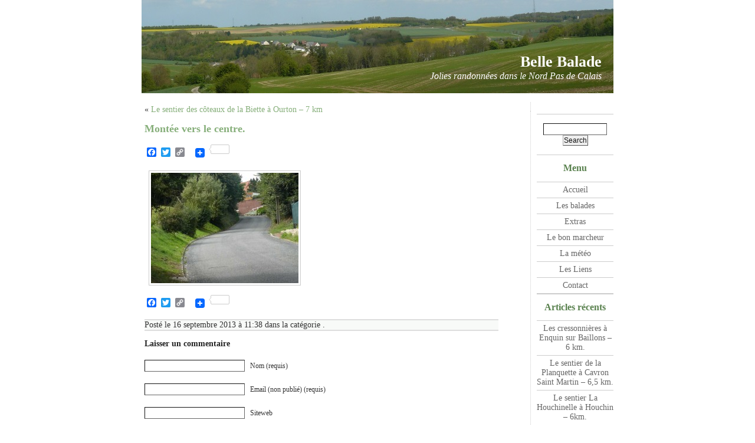

--- FILE ---
content_type: text/html; charset=UTF-8
request_url: https://www.bellebalade.com/campagne/le-sentier-des-coteaux-de-la-biette-7-km.html/attachment/p1110165
body_size: 7874
content:
<div id="container">
<!DOCTYPE html PUBLIC "-//W3C//DTD XHTML 1.0 Transitional//EN" "http://www.w3.org/TR/xhtml1/DTD/xhtml1-transitional.dtd">
<html xmlns="http://www.w3.org/1999/xhtml">

<head profile="http://gmpg.org/xfn/11">
<meta http-equiv="Content-Type" content="text/html; charset=UTF-8" />



<meta http-equiv="Content-Type" content="text/html; charset=UTF-8" />
<meta name="generator" content="WordPress 6.5.7" /> <!-- leave this for stats please -->
<meta name="author" content="Lovedeep Wadhwa" />

	<link rel="alternate" type="application/rss+xml" title="RSS 2.0" href="https://www.bellebalade.com/feed" />
	<link rel="alternate" type="text/xml" title="RSS .92" href="https://www.bellebalade.com/feed/rss" />
	<link rel="alternate" type="application/atom+xml" title="Atom 0.3" href="https://www.bellebalade.com/feed/atom" />
	<link rel="pingback" href="https://www.bellebalade.com/xmlrpc.php" />
	
	<link rel="stylesheet" href="https://www.bellebalade.com/wp-content/themes/punjab-10/style.css" type="text/css" media="screen" />


		<!-- All in One SEO 4.2.3.1 -->
		<title>Montée vers le centre. | Belle Balade</title>
		<meta name="robots" content="max-image-preview:large" />
		<link rel="canonical" href="https://www.bellebalade.com/campagne/le-sentier-des-coteaux-de-la-biette-7-km.html/attachment/p1110165" />
		<meta name="generator" content="All in One SEO (AIOSEO) 4.2.3.1 " />
		<meta property="og:locale" content="fr_FR" />
		<meta property="og:site_name" content="Belle Balade | Jolies randonnées dans le Nord Pas de Calais" />
		<meta property="og:type" content="article" />
		<meta property="og:title" content="Montée vers le centre. | Belle Balade" />
		<meta property="og:url" content="https://www.bellebalade.com/campagne/le-sentier-des-coteaux-de-la-biette-7-km.html/attachment/p1110165" />
		<meta property="article:published_time" content="2013-09-16T09:38:40+00:00" />
		<meta property="article:modified_time" content="2013-09-16T09:38:40+00:00" />
		<meta name="twitter:card" content="summary" />
		<meta name="twitter:title" content="Montée vers le centre. | Belle Balade" />
		<script type="application/ld+json" class="aioseo-schema">
			{"@context":"https:\/\/schema.org","@graph":[{"@type":"WebSite","@id":"https:\/\/www.bellebalade.com\/#website","url":"https:\/\/www.bellebalade.com\/","name":"Belle Balade","description":"Jolies randonn\u00e9es dans le Nord Pas de Calais","inLanguage":"fr-FR","publisher":{"@id":"https:\/\/www.bellebalade.com\/#organization"}},{"@type":"Organization","@id":"https:\/\/www.bellebalade.com\/#organization","name":"Belle Balade","url":"https:\/\/www.bellebalade.com\/"},{"@type":"BreadcrumbList","@id":"https:\/\/www.bellebalade.com\/campagne\/le-sentier-des-coteaux-de-la-biette-7-km.html\/attachment\/p1110165#breadcrumblist","itemListElement":[{"@type":"ListItem","@id":"https:\/\/www.bellebalade.com\/#listItem","position":1,"item":{"@type":"WebPage","@id":"https:\/\/www.bellebalade.com\/","name":"Accueil","description":"Belle balade vous propose de d\u00e9couvrir des promenades et des randonn\u00e9es principalement dans la r\u00e9gion du Nord - Pas de Calais.","url":"https:\/\/www.bellebalade.com\/"},"nextItem":"https:\/\/www.bellebalade.com\/campagne\/le-sentier-des-coteaux-de-la-biette-7-km.html\/attachment\/p1110165#listItem"},{"@type":"ListItem","@id":"https:\/\/www.bellebalade.com\/campagne\/le-sentier-des-coteaux-de-la-biette-7-km.html\/attachment\/p1110165#listItem","position":2,"item":{"@type":"WebPage","@id":"https:\/\/www.bellebalade.com\/campagne\/le-sentier-des-coteaux-de-la-biette-7-km.html\/attachment\/p1110165","name":"Mont\u00e9e vers le centre.","url":"https:\/\/www.bellebalade.com\/campagne\/le-sentier-des-coteaux-de-la-biette-7-km.html\/attachment\/p1110165"},"previousItem":"https:\/\/www.bellebalade.com\/#listItem"}]},{"@type":"Person","@id":"https:\/\/www.bellebalade.com\/author\/jemale#author","url":"https:\/\/www.bellebalade.com\/author\/jemale","name":"Jemale","image":{"@type":"ImageObject","@id":"https:\/\/www.bellebalade.com\/campagne\/le-sentier-des-coteaux-de-la-biette-7-km.html\/attachment\/p1110165#authorImage","url":"https:\/\/secure.gravatar.com\/avatar\/2b07a60dd7a18826bd5b6eadb958ca5b?s=96&d=mm&r=g","width":96,"height":96,"caption":"Jemale"}},{"@type":"ItemPage","@id":"https:\/\/www.bellebalade.com\/campagne\/le-sentier-des-coteaux-de-la-biette-7-km.html\/attachment\/p1110165#itempage","url":"https:\/\/www.bellebalade.com\/campagne\/le-sentier-des-coteaux-de-la-biette-7-km.html\/attachment\/p1110165","name":"Mont\u00e9e vers le centre. | Belle Balade","inLanguage":"fr-FR","isPartOf":{"@id":"https:\/\/www.bellebalade.com\/#website"},"breadcrumb":{"@id":"https:\/\/www.bellebalade.com\/campagne\/le-sentier-des-coteaux-de-la-biette-7-km.html\/attachment\/p1110165#breadcrumblist"},"author":"https:\/\/www.bellebalade.com\/author\/jemale#author","creator":"https:\/\/www.bellebalade.com\/author\/jemale#author","datePublished":"2013-09-16T09:38:40+02:00","dateModified":"2013-09-16T09:38:40+02:00"}]}
		</script>
		<script type="text/javascript" >
			window.ga=window.ga||function(){(ga.q=ga.q||[]).push(arguments)};ga.l=+new Date;
			ga('create', "UA-57172661-1", 'auto');
			ga('send', 'pageview');
		</script>
		<script async src="https://www.google-analytics.com/analytics.js"></script>
		<!-- All in One SEO -->

<link rel='dns-prefetch' href='//static.addtoany.com' />
<link rel="alternate" type="application/rss+xml" title="Belle Balade &raquo; Montée vers le centre. Flux des commentaires" href="https://www.bellebalade.com/campagne/le-sentier-des-coteaux-de-la-biette-7-km.html/attachment/p1110165/feed" />
<script type="text/javascript">
/* <![CDATA[ */
window._wpemojiSettings = {"baseUrl":"https:\/\/s.w.org\/images\/core\/emoji\/15.0.3\/72x72\/","ext":".png","svgUrl":"https:\/\/s.w.org\/images\/core\/emoji\/15.0.3\/svg\/","svgExt":".svg","source":{"concatemoji":"https:\/\/www.bellebalade.com\/wp-includes\/js\/wp-emoji-release.min.js?ver=6.5.7"}};
/*! This file is auto-generated */
!function(i,n){var o,s,e;function c(e){try{var t={supportTests:e,timestamp:(new Date).valueOf()};sessionStorage.setItem(o,JSON.stringify(t))}catch(e){}}function p(e,t,n){e.clearRect(0,0,e.canvas.width,e.canvas.height),e.fillText(t,0,0);var t=new Uint32Array(e.getImageData(0,0,e.canvas.width,e.canvas.height).data),r=(e.clearRect(0,0,e.canvas.width,e.canvas.height),e.fillText(n,0,0),new Uint32Array(e.getImageData(0,0,e.canvas.width,e.canvas.height).data));return t.every(function(e,t){return e===r[t]})}function u(e,t,n){switch(t){case"flag":return n(e,"\ud83c\udff3\ufe0f\u200d\u26a7\ufe0f","\ud83c\udff3\ufe0f\u200b\u26a7\ufe0f")?!1:!n(e,"\ud83c\uddfa\ud83c\uddf3","\ud83c\uddfa\u200b\ud83c\uddf3")&&!n(e,"\ud83c\udff4\udb40\udc67\udb40\udc62\udb40\udc65\udb40\udc6e\udb40\udc67\udb40\udc7f","\ud83c\udff4\u200b\udb40\udc67\u200b\udb40\udc62\u200b\udb40\udc65\u200b\udb40\udc6e\u200b\udb40\udc67\u200b\udb40\udc7f");case"emoji":return!n(e,"\ud83d\udc26\u200d\u2b1b","\ud83d\udc26\u200b\u2b1b")}return!1}function f(e,t,n){var r="undefined"!=typeof WorkerGlobalScope&&self instanceof WorkerGlobalScope?new OffscreenCanvas(300,150):i.createElement("canvas"),a=r.getContext("2d",{willReadFrequently:!0}),o=(a.textBaseline="top",a.font="600 32px Arial",{});return e.forEach(function(e){o[e]=t(a,e,n)}),o}function t(e){var t=i.createElement("script");t.src=e,t.defer=!0,i.head.appendChild(t)}"undefined"!=typeof Promise&&(o="wpEmojiSettingsSupports",s=["flag","emoji"],n.supports={everything:!0,everythingExceptFlag:!0},e=new Promise(function(e){i.addEventListener("DOMContentLoaded",e,{once:!0})}),new Promise(function(t){var n=function(){try{var e=JSON.parse(sessionStorage.getItem(o));if("object"==typeof e&&"number"==typeof e.timestamp&&(new Date).valueOf()<e.timestamp+604800&&"object"==typeof e.supportTests)return e.supportTests}catch(e){}return null}();if(!n){if("undefined"!=typeof Worker&&"undefined"!=typeof OffscreenCanvas&&"undefined"!=typeof URL&&URL.createObjectURL&&"undefined"!=typeof Blob)try{var e="postMessage("+f.toString()+"("+[JSON.stringify(s),u.toString(),p.toString()].join(",")+"));",r=new Blob([e],{type:"text/javascript"}),a=new Worker(URL.createObjectURL(r),{name:"wpTestEmojiSupports"});return void(a.onmessage=function(e){c(n=e.data),a.terminate(),t(n)})}catch(e){}c(n=f(s,u,p))}t(n)}).then(function(e){for(var t in e)n.supports[t]=e[t],n.supports.everything=n.supports.everything&&n.supports[t],"flag"!==t&&(n.supports.everythingExceptFlag=n.supports.everythingExceptFlag&&n.supports[t]);n.supports.everythingExceptFlag=n.supports.everythingExceptFlag&&!n.supports.flag,n.DOMReady=!1,n.readyCallback=function(){n.DOMReady=!0}}).then(function(){return e}).then(function(){var e;n.supports.everything||(n.readyCallback(),(e=n.source||{}).concatemoji?t(e.concatemoji):e.wpemoji&&e.twemoji&&(t(e.twemoji),t(e.wpemoji)))}))}((window,document),window._wpemojiSettings);
/* ]]> */
</script>
<style id='wp-emoji-styles-inline-css' type='text/css'>

	img.wp-smiley, img.emoji {
		display: inline !important;
		border: none !important;
		box-shadow: none !important;
		height: 1em !important;
		width: 1em !important;
		margin: 0 0.07em !important;
		vertical-align: -0.1em !important;
		background: none !important;
		padding: 0 !important;
	}
</style>
<link rel='stylesheet' id='wp-block-library-css' href='https://www.bellebalade.com/wp-includes/css/dist/block-library/style.min.css?ver=6.5.7' type='text/css' media='all' />
<style id='classic-theme-styles-inline-css' type='text/css'>
/*! This file is auto-generated */
.wp-block-button__link{color:#fff;background-color:#32373c;border-radius:9999px;box-shadow:none;text-decoration:none;padding:calc(.667em + 2px) calc(1.333em + 2px);font-size:1.125em}.wp-block-file__button{background:#32373c;color:#fff;text-decoration:none}
</style>
<style id='global-styles-inline-css' type='text/css'>
body{--wp--preset--color--black: #000000;--wp--preset--color--cyan-bluish-gray: #abb8c3;--wp--preset--color--white: #ffffff;--wp--preset--color--pale-pink: #f78da7;--wp--preset--color--vivid-red: #cf2e2e;--wp--preset--color--luminous-vivid-orange: #ff6900;--wp--preset--color--luminous-vivid-amber: #fcb900;--wp--preset--color--light-green-cyan: #7bdcb5;--wp--preset--color--vivid-green-cyan: #00d084;--wp--preset--color--pale-cyan-blue: #8ed1fc;--wp--preset--color--vivid-cyan-blue: #0693e3;--wp--preset--color--vivid-purple: #9b51e0;--wp--preset--gradient--vivid-cyan-blue-to-vivid-purple: linear-gradient(135deg,rgba(6,147,227,1) 0%,rgb(155,81,224) 100%);--wp--preset--gradient--light-green-cyan-to-vivid-green-cyan: linear-gradient(135deg,rgb(122,220,180) 0%,rgb(0,208,130) 100%);--wp--preset--gradient--luminous-vivid-amber-to-luminous-vivid-orange: linear-gradient(135deg,rgba(252,185,0,1) 0%,rgba(255,105,0,1) 100%);--wp--preset--gradient--luminous-vivid-orange-to-vivid-red: linear-gradient(135deg,rgba(255,105,0,1) 0%,rgb(207,46,46) 100%);--wp--preset--gradient--very-light-gray-to-cyan-bluish-gray: linear-gradient(135deg,rgb(238,238,238) 0%,rgb(169,184,195) 100%);--wp--preset--gradient--cool-to-warm-spectrum: linear-gradient(135deg,rgb(74,234,220) 0%,rgb(151,120,209) 20%,rgb(207,42,186) 40%,rgb(238,44,130) 60%,rgb(251,105,98) 80%,rgb(254,248,76) 100%);--wp--preset--gradient--blush-light-purple: linear-gradient(135deg,rgb(255,206,236) 0%,rgb(152,150,240) 100%);--wp--preset--gradient--blush-bordeaux: linear-gradient(135deg,rgb(254,205,165) 0%,rgb(254,45,45) 50%,rgb(107,0,62) 100%);--wp--preset--gradient--luminous-dusk: linear-gradient(135deg,rgb(255,203,112) 0%,rgb(199,81,192) 50%,rgb(65,88,208) 100%);--wp--preset--gradient--pale-ocean: linear-gradient(135deg,rgb(255,245,203) 0%,rgb(182,227,212) 50%,rgb(51,167,181) 100%);--wp--preset--gradient--electric-grass: linear-gradient(135deg,rgb(202,248,128) 0%,rgb(113,206,126) 100%);--wp--preset--gradient--midnight: linear-gradient(135deg,rgb(2,3,129) 0%,rgb(40,116,252) 100%);--wp--preset--font-size--small: 13px;--wp--preset--font-size--medium: 20px;--wp--preset--font-size--large: 36px;--wp--preset--font-size--x-large: 42px;--wp--preset--spacing--20: 0.44rem;--wp--preset--spacing--30: 0.67rem;--wp--preset--spacing--40: 1rem;--wp--preset--spacing--50: 1.5rem;--wp--preset--spacing--60: 2.25rem;--wp--preset--spacing--70: 3.38rem;--wp--preset--spacing--80: 5.06rem;--wp--preset--shadow--natural: 6px 6px 9px rgba(0, 0, 0, 0.2);--wp--preset--shadow--deep: 12px 12px 50px rgba(0, 0, 0, 0.4);--wp--preset--shadow--sharp: 6px 6px 0px rgba(0, 0, 0, 0.2);--wp--preset--shadow--outlined: 6px 6px 0px -3px rgba(255, 255, 255, 1), 6px 6px rgba(0, 0, 0, 1);--wp--preset--shadow--crisp: 6px 6px 0px rgba(0, 0, 0, 1);}:where(.is-layout-flex){gap: 0.5em;}:where(.is-layout-grid){gap: 0.5em;}body .is-layout-flex{display: flex;}body .is-layout-flex{flex-wrap: wrap;align-items: center;}body .is-layout-flex > *{margin: 0;}body .is-layout-grid{display: grid;}body .is-layout-grid > *{margin: 0;}:where(.wp-block-columns.is-layout-flex){gap: 2em;}:where(.wp-block-columns.is-layout-grid){gap: 2em;}:where(.wp-block-post-template.is-layout-flex){gap: 1.25em;}:where(.wp-block-post-template.is-layout-grid){gap: 1.25em;}.has-black-color{color: var(--wp--preset--color--black) !important;}.has-cyan-bluish-gray-color{color: var(--wp--preset--color--cyan-bluish-gray) !important;}.has-white-color{color: var(--wp--preset--color--white) !important;}.has-pale-pink-color{color: var(--wp--preset--color--pale-pink) !important;}.has-vivid-red-color{color: var(--wp--preset--color--vivid-red) !important;}.has-luminous-vivid-orange-color{color: var(--wp--preset--color--luminous-vivid-orange) !important;}.has-luminous-vivid-amber-color{color: var(--wp--preset--color--luminous-vivid-amber) !important;}.has-light-green-cyan-color{color: var(--wp--preset--color--light-green-cyan) !important;}.has-vivid-green-cyan-color{color: var(--wp--preset--color--vivid-green-cyan) !important;}.has-pale-cyan-blue-color{color: var(--wp--preset--color--pale-cyan-blue) !important;}.has-vivid-cyan-blue-color{color: var(--wp--preset--color--vivid-cyan-blue) !important;}.has-vivid-purple-color{color: var(--wp--preset--color--vivid-purple) !important;}.has-black-background-color{background-color: var(--wp--preset--color--black) !important;}.has-cyan-bluish-gray-background-color{background-color: var(--wp--preset--color--cyan-bluish-gray) !important;}.has-white-background-color{background-color: var(--wp--preset--color--white) !important;}.has-pale-pink-background-color{background-color: var(--wp--preset--color--pale-pink) !important;}.has-vivid-red-background-color{background-color: var(--wp--preset--color--vivid-red) !important;}.has-luminous-vivid-orange-background-color{background-color: var(--wp--preset--color--luminous-vivid-orange) !important;}.has-luminous-vivid-amber-background-color{background-color: var(--wp--preset--color--luminous-vivid-amber) !important;}.has-light-green-cyan-background-color{background-color: var(--wp--preset--color--light-green-cyan) !important;}.has-vivid-green-cyan-background-color{background-color: var(--wp--preset--color--vivid-green-cyan) !important;}.has-pale-cyan-blue-background-color{background-color: var(--wp--preset--color--pale-cyan-blue) !important;}.has-vivid-cyan-blue-background-color{background-color: var(--wp--preset--color--vivid-cyan-blue) !important;}.has-vivid-purple-background-color{background-color: var(--wp--preset--color--vivid-purple) !important;}.has-black-border-color{border-color: var(--wp--preset--color--black) !important;}.has-cyan-bluish-gray-border-color{border-color: var(--wp--preset--color--cyan-bluish-gray) !important;}.has-white-border-color{border-color: var(--wp--preset--color--white) !important;}.has-pale-pink-border-color{border-color: var(--wp--preset--color--pale-pink) !important;}.has-vivid-red-border-color{border-color: var(--wp--preset--color--vivid-red) !important;}.has-luminous-vivid-orange-border-color{border-color: var(--wp--preset--color--luminous-vivid-orange) !important;}.has-luminous-vivid-amber-border-color{border-color: var(--wp--preset--color--luminous-vivid-amber) !important;}.has-light-green-cyan-border-color{border-color: var(--wp--preset--color--light-green-cyan) !important;}.has-vivid-green-cyan-border-color{border-color: var(--wp--preset--color--vivid-green-cyan) !important;}.has-pale-cyan-blue-border-color{border-color: var(--wp--preset--color--pale-cyan-blue) !important;}.has-vivid-cyan-blue-border-color{border-color: var(--wp--preset--color--vivid-cyan-blue) !important;}.has-vivid-purple-border-color{border-color: var(--wp--preset--color--vivid-purple) !important;}.has-vivid-cyan-blue-to-vivid-purple-gradient-background{background: var(--wp--preset--gradient--vivid-cyan-blue-to-vivid-purple) !important;}.has-light-green-cyan-to-vivid-green-cyan-gradient-background{background: var(--wp--preset--gradient--light-green-cyan-to-vivid-green-cyan) !important;}.has-luminous-vivid-amber-to-luminous-vivid-orange-gradient-background{background: var(--wp--preset--gradient--luminous-vivid-amber-to-luminous-vivid-orange) !important;}.has-luminous-vivid-orange-to-vivid-red-gradient-background{background: var(--wp--preset--gradient--luminous-vivid-orange-to-vivid-red) !important;}.has-very-light-gray-to-cyan-bluish-gray-gradient-background{background: var(--wp--preset--gradient--very-light-gray-to-cyan-bluish-gray) !important;}.has-cool-to-warm-spectrum-gradient-background{background: var(--wp--preset--gradient--cool-to-warm-spectrum) !important;}.has-blush-light-purple-gradient-background{background: var(--wp--preset--gradient--blush-light-purple) !important;}.has-blush-bordeaux-gradient-background{background: var(--wp--preset--gradient--blush-bordeaux) !important;}.has-luminous-dusk-gradient-background{background: var(--wp--preset--gradient--luminous-dusk) !important;}.has-pale-ocean-gradient-background{background: var(--wp--preset--gradient--pale-ocean) !important;}.has-electric-grass-gradient-background{background: var(--wp--preset--gradient--electric-grass) !important;}.has-midnight-gradient-background{background: var(--wp--preset--gradient--midnight) !important;}.has-small-font-size{font-size: var(--wp--preset--font-size--small) !important;}.has-medium-font-size{font-size: var(--wp--preset--font-size--medium) !important;}.has-large-font-size{font-size: var(--wp--preset--font-size--large) !important;}.has-x-large-font-size{font-size: var(--wp--preset--font-size--x-large) !important;}
.wp-block-navigation a:where(:not(.wp-element-button)){color: inherit;}
:where(.wp-block-post-template.is-layout-flex){gap: 1.25em;}:where(.wp-block-post-template.is-layout-grid){gap: 1.25em;}
:where(.wp-block-columns.is-layout-flex){gap: 2em;}:where(.wp-block-columns.is-layout-grid){gap: 2em;}
.wp-block-pullquote{font-size: 1.5em;line-height: 1.6;}
</style>
<link rel='stylesheet' id='contact-form-7-css' href='https://www.bellebalade.com/wp-content/plugins/contact-form-7/includes/css/styles.css?ver=5.6.2' type='text/css' media='all' />
<link rel='stylesheet' id='addtoany-css' href='https://www.bellebalade.com/wp-content/plugins/add-to-any/addtoany.min.css?ver=1.16' type='text/css' media='all' />
<script type="text/javascript" id="addtoany-core-js-before">
/* <![CDATA[ */
window.a2a_config=window.a2a_config||{};a2a_config.callbacks=[];a2a_config.overlays=[];a2a_config.templates={};a2a_localize = {
	Share: "Partager",
	Save: "Enregistrer",
	Subscribe: "S'abonner",
	Email: "E-mail",
	Bookmark: "Signet",
	ShowAll: "Montrer tout",
	ShowLess: "Montrer moins",
	FindServices: "Trouver des service(s)",
	FindAnyServiceToAddTo: "Trouver instantan&eacute;ment des services &agrave; ajouter &agrave;",
	PoweredBy: "Propuls&eacute; par",
	ShareViaEmail: "Partager par e-mail",
	SubscribeViaEmail: "S’abonner par e-mail",
	BookmarkInYourBrowser: "Ajouter un signet dans votre navigateur",
	BookmarkInstructions: "Appuyez sur Ctrl+D ou \u2318+D pour mettre cette page en signet",
	AddToYourFavorites: "Ajouter &agrave; vos favoris",
	SendFromWebOrProgram: "Envoyer depuis n’importe quelle adresse e-mail ou logiciel e-mail",
	EmailProgram: "Programme d’e-mail",
	More: "Plus&#8230;",
	ThanksForSharing: "Merci de partager !",
	ThanksForFollowing: "Merci de nous suivre !"
};
/* ]]> */
</script>
<script type="text/javascript" async src="https://static.addtoany.com/menu/page.js" id="addtoany-core-js"></script>
<script type="text/javascript" src="https://www.bellebalade.com/wp-includes/js/jquery/jquery.min.js?ver=3.7.1" id="jquery-core-js"></script>
<script type="text/javascript" src="https://www.bellebalade.com/wp-includes/js/jquery/jquery-migrate.min.js?ver=3.4.1" id="jquery-migrate-js"></script>
<script type="text/javascript" async src="https://www.bellebalade.com/wp-content/plugins/add-to-any/addtoany.min.js?ver=1.1" id="addtoany-jquery-js"></script>
<link rel="https://api.w.org/" href="https://www.bellebalade.com/wp-json/" /><link rel="alternate" type="application/json" href="https://www.bellebalade.com/wp-json/wp/v2/media/2259" /><link rel="EditURI" type="application/rsd+xml" title="RSD" href="https://www.bellebalade.com/xmlrpc.php?rsd" />
<meta name="generator" content="WordPress 6.5.7" />
<link rel='shortlink' href='https://www.bellebalade.com/?p=2259' />
<link rel="alternate" type="application/json+oembed" href="https://www.bellebalade.com/wp-json/oembed/1.0/embed?url=https%3A%2F%2Fwww.bellebalade.com%2Fcampagne%2Fle-sentier-des-coteaux-de-la-biette-7-km.html%2Fattachment%2Fp1110165" />
<link rel="alternate" type="text/xml+oembed" href="https://www.bellebalade.com/wp-json/oembed/1.0/embed?url=https%3A%2F%2Fwww.bellebalade.com%2Fcampagne%2Fle-sentier-des-coteaux-de-la-biette-7-km.html%2Fattachment%2Fp1110165&#038;format=xml" />
</head>
<body>
	<!--<div id="nav"> 
<a href="https://www.bellebalade.com" id="navHome" title="Posted Recently" accesskey="h">Home</a> |
		<a href="/about/" id="navAbout" title="About the Author" accesskey="a">About</a> |
		<a href="/archives/" id="navArchives" title="Posted Previously" accesskey="r">Archives</a> |
		<a href="/links/" id="navLinks" title="Recommended Links" accesskey="l">Links</a> |
		<a href="/contact/" id="navContact" title="Contact the Author" accesskey="c">Contact</a>
	</div>-->

<div id="banner">
		<h1><a href="https://www.bellebalade.com/">Belle Balade</a></h1>
		<div id="desc">Jolies randonnées dans le Nord Pas de Calais</div>
	</div>
	<div id="content">

  
		<div class="navigation">
			<div class="alignleft">&laquo; <a href="https://www.bellebalade.com/campagne/le-sentier-des-coteaux-de-la-biette-7-km.html" rel="prev">Le sentier des côteaux de la Biette à Ourton &#8211; 7 km</a></div>
			<div class="alignright"></div>
		</div>

		<div class="post" id="post-2259">
			<h2><a href="https://www.bellebalade.com/campagne/le-sentier-des-coteaux-de-la-biette-7-km.html/attachment/p1110165" rel="bookmark" title="Permanent Link: Montée vers le centre.">Montée vers le centre.</a></h2>

			<div class="entry">
				<div class="addtoany_share_save_container addtoany_content addtoany_content_top"><div class="a2a_kit a2a_kit_size_16 addtoany_list" data-a2a-url="https://www.bellebalade.com/campagne/le-sentier-des-coteaux-de-la-biette-7-km.html/attachment/p1110165" data-a2a-title="Montée vers le centre."><a class="a2a_button_facebook" href="https://www.addtoany.com/add_to/facebook?linkurl=https%3A%2F%2Fwww.bellebalade.com%2Fcampagne%2Fle-sentier-des-coteaux-de-la-biette-7-km.html%2Fattachment%2Fp1110165&amp;linkname=Mont%C3%A9e%20vers%20le%20centre." title="Facebook" rel="nofollow noopener" target="_blank"></a><a class="a2a_button_twitter" href="https://www.addtoany.com/add_to/twitter?linkurl=https%3A%2F%2Fwww.bellebalade.com%2Fcampagne%2Fle-sentier-des-coteaux-de-la-biette-7-km.html%2Fattachment%2Fp1110165&amp;linkname=Mont%C3%A9e%20vers%20le%20centre." title="Twitter" rel="nofollow noopener" target="_blank"></a><a class="a2a_button_copy_link" href="https://www.addtoany.com/add_to/copy_link?linkurl=https%3A%2F%2Fwww.bellebalade.com%2Fcampagne%2Fle-sentier-des-coteaux-de-la-biette-7-km.html%2Fattachment%2Fp1110165&amp;linkname=Mont%C3%A9e%20vers%20le%20centre." title="Copy Link" rel="nofollow noopener" target="_blank"></a><a class="a2a_dd a2a_counter addtoany_share_save addtoany_share" href="https://www.addtoany.com/share"><img src="https://static.addtoany.com/buttons/favicon.png" alt="Share"></a></div></div><p class="attachment"><a href='https://www.bellebalade.com/wp-content/uploads/2013/09/P1110165.jpg'><img decoding="async" width="250" height="187" src="https://www.bellebalade.com/wp-content/uploads/2013/09/P1110165-250x187.jpg" class="attachment-medium size-medium" alt="Montée vers le centre." srcset="https://www.bellebalade.com/wp-content/uploads/2013/09/P1110165-250x187.jpg 250w, https://www.bellebalade.com/wp-content/uploads/2013/09/P1110165.jpg 800w" sizes="(max-width: 250px) 100vw, 250px" /></a></p>
<div class="addtoany_share_save_container addtoany_content addtoany_content_bottom"><div class="a2a_kit a2a_kit_size_16 addtoany_list" data-a2a-url="https://www.bellebalade.com/campagne/le-sentier-des-coteaux-de-la-biette-7-km.html/attachment/p1110165" data-a2a-title="Montée vers le centre."><a class="a2a_button_facebook" href="https://www.addtoany.com/add_to/facebook?linkurl=https%3A%2F%2Fwww.bellebalade.com%2Fcampagne%2Fle-sentier-des-coteaux-de-la-biette-7-km.html%2Fattachment%2Fp1110165&amp;linkname=Mont%C3%A9e%20vers%20le%20centre." title="Facebook" rel="nofollow noopener" target="_blank"></a><a class="a2a_button_twitter" href="https://www.addtoany.com/add_to/twitter?linkurl=https%3A%2F%2Fwww.bellebalade.com%2Fcampagne%2Fle-sentier-des-coteaux-de-la-biette-7-km.html%2Fattachment%2Fp1110165&amp;linkname=Mont%C3%A9e%20vers%20le%20centre." title="Twitter" rel="nofollow noopener" target="_blank"></a><a class="a2a_button_copy_link" href="https://www.addtoany.com/add_to/copy_link?linkurl=https%3A%2F%2Fwww.bellebalade.com%2Fcampagne%2Fle-sentier-des-coteaux-de-la-biette-7-km.html%2Fattachment%2Fp1110165&amp;linkname=Mont%C3%A9e%20vers%20le%20centre." title="Copy Link" rel="nofollow noopener" target="_blank"></a><a class="a2a_dd a2a_counter addtoany_share_save addtoany_share" href="https://www.addtoany.com/share"><img src="https://static.addtoany.com/buttons/favicon.png" alt="Share"></a></div></div>
				
				<p class="alt">
					
						 
						Post&eacute; le 16 septembre 2013 &agrave; 11:38						dans la cat&eacute;gorie .

						
					</small>
				</p>

			</div>
		</div>

	<div id="comments">

<!-- You can start editing here. -->


   
		<!-- If comments are open, but there are no comments. -->

	 


<h3 id="respond">Laisser un commentaire</h3>


<form action="https://www.bellebalade.com/wp-comments-post.php" method="post" id="commentform">


<p><input type="text" name="author" id="author" value="" size="22" tabindex="1" />
<label for="author"><small>Nom (requis)</small></label></p>

<p><input type="text" name="email" id="email" value="" size="22" tabindex="2" />
<label for="email"><small>Email (non publi&eacute;) (requis)</small></label></p>

<p><input type="text" name="url" id="url" value="" size="22" tabindex="3" />
<label for="url"><small>Siteweb</small></label></p>


<small><strong>XHTML:</strong> Vous pouvez utiliser : &lt;a href=&quot;&quot; title=&quot;&quot;&gt; &lt;abbr title=&quot;&quot;&gt; &lt;acronym title=&quot;&quot;&gt; &lt;b&gt; &lt;blockquote cite=&quot;&quot;&gt; &lt;cite&gt; &lt;code&gt; &lt;del datetime=&quot;&quot;&gt; &lt;em&gt; &lt;i&gt; &lt;q cite=&quot;&quot;&gt; &lt;s&gt; &lt;strike&gt; &lt;strong&gt; </small>

<p><textarea name="comment" id="comment" cols="100%" rows="10" tabindex="4"></textarea></p>

<p><input name="submit" type="submit" id="submit" tabindex="5" value="Envoyer" />
<input type="hidden" name="comment_post_ID" value="2259" />
</p>
<p style="display: none;"><input type="hidden" id="akismet_comment_nonce" name="akismet_comment_nonce" value="8da984bfa2" /></p><p style="display: none !important;"><label>&#916;<textarea name="ak_hp_textarea" cols="45" rows="8" maxlength="100"></textarea></label><input type="hidden" id="ak_js_1" name="ak_js" value="220"/><script>document.getElementById( "ak_js_1" ).setAttribute( "value", ( new Date() ).getTime() );</script></p>
</form>



</div>
	
	</div>

<div id="sidebar">
	<div id="sidebar">
		<ul>
<li id="search-2" class="widget widget_search"><form method="get" id="searchform" action="https://www.bellebalade.com/">
<div><input type="text" value="" name="s" id="s" />
<input type="submit" id="searchsubmit" value="Search" />
</div>
</form>
</li>
<li id="pages-2" class="widget widget_pages"><h2 class="widgettitle">Menu</h2>

			<ul>
				<li class="page_item page-item-18"><a href="https://www.bellebalade.com/">Accueil</a></li>
<li class="page_item page-item-31"><a href="https://www.bellebalade.com/les-balades">Les balades</a></li>
<li class="page_item page-item-466"><a href="https://www.bellebalade.com/extras">Extras</a></li>
<li class="page_item page-item-14"><a href="https://www.bellebalade.com/le-bon-marcheur">Le bon marcheur</a></li>
<li class="page_item page-item-16"><a href="https://www.bellebalade.com/la-meteo">La météo</a></li>
<li class="page_item page-item-17"><a href="https://www.bellebalade.com/les-liens">Les Liens</a></li>
<li class="page_item page-item-19"><a href="https://www.bellebalade.com/contact">Contact</a></li>
			</ul>

			</li>

		<li id="recent-posts-2" class="widget widget_recent_entries">
		<h2 class="widgettitle">Articles récents</h2>

		<ul>
											<li>
					<a href="https://www.bellebalade.com/campagne/les-cressonnieres-a-enquin-sur-baillons-6-km.html">Les cressonnières à Enquin sur Baillons &#8211; 6 km.</a>
									</li>
											<li>
					<a href="https://www.bellebalade.com/campagne/le-sentier-de-la-planquette-a-cavron-saint-martin-65-km.html">Le sentier de la Planquette à Cavron Saint Martin &#8211; 6,5 km.</a>
									</li>
											<li>
					<a href="https://www.bellebalade.com/campagne/le-sentier-la-houchinelle-a-houchin-6km.html">Le sentier La Houchinelle à Houchin &#8211; 6km.</a>
									</li>
											<li>
					<a href="https://www.bellebalade.com/terril/larena-terril-trail-n94-a-noyelles-sous-lens.html">L&rsquo;Aréna Terril Trail N°94 à Noyelles sous Lens.</a>
									</li>
											<li>
					<a href="https://www.bellebalade.com/en-france/le-sentier-des-croix-de-chemin-de-liezey-7-km.html">Le sentier des Croix de Chemin de Liézey &#8211; 7 km.</a>
									</li>
					</ul>

		</li>
		</ul>
	</div>
</div>

</div> <!-- End id="container" -->
<div id="footer">
<a href="https://www.bellebalade.com/feed"><img alt="rss" src="https://www.bellebalade.com/wp-content/themes/punjab-10/images/rss_blog.gif"/></a> <a href="https://www.bellebalade.com/comments/feed"><img alt="Comments rss" src="https://www.bellebalade.com/wp-content/themes/punjab-10/images/rss_comments.gif"/></a>
		<br />

&copy; <a href="https://www.bellebalade.com" title="Belle Balade">Belle Balade</a> 2009
		
	<script type="text/javascript" src="https://www.bellebalade.com/wp-includes/js/dist/vendor/wp-polyfill-inert.min.js?ver=3.1.2" id="wp-polyfill-inert-js"></script>
<script type="text/javascript" src="https://www.bellebalade.com/wp-includes/js/dist/vendor/regenerator-runtime.min.js?ver=0.14.0" id="regenerator-runtime-js"></script>
<script type="text/javascript" src="https://www.bellebalade.com/wp-includes/js/dist/vendor/wp-polyfill.min.js?ver=3.15.0" id="wp-polyfill-js"></script>
<script type="text/javascript" id="contact-form-7-js-extra">
/* <![CDATA[ */
var wpcf7 = {"api":{"root":"https:\/\/www.bellebalade.com\/wp-json\/","namespace":"contact-form-7\/v1"}};
/* ]]> */
</script>
<script type="text/javascript" src="https://www.bellebalade.com/wp-content/plugins/contact-form-7/includes/js/index.js?ver=5.6.2" id="contact-form-7-js"></script>
<script defer type="text/javascript" src="https://www.bellebalade.com/wp-content/plugins/akismet/_inc/akismet-frontend.js?ver=1660593350" id="akismet-frontend-js"></script>
</div> <!-- End id="footer" -->

</body>
</html>

--- FILE ---
content_type: text/css
request_url: https://www.bellebalade.com/wp-content/themes/punjab-10/style.css
body_size: 1999
content:
/* 
Theme Name: Punjab
Theme URI: http://www.freakitude.com/punjab
Version: 1.0
Description: Simple two column theme, widget friendly, almost flexible layout.
Author: Lovedeep Wadhwa
Author URI: http://www.freakitude.com
*/


/* the fons, margins, color, etc of everything */
#html, body
{
font: 14px trebuchet ms;
margin: 0;
padding: 0;
color: #333;
height: 100%;
}

/* what holds everything in place */
#container
{
background: #fff;
width: 800px;
margin: auto; /* 10px auto */
/*padding: 2px;*/
}

/* the banner image holder */
#banner 
{
width: 800px; /* width: 730px; */
background: url('images/bgb2.jpg') top left no-repeat;
margin: 0 0 3px 0;
margin-left: auto ; margin-right: auto ;
height: 160px; /* height: 150px; */
color: #fff;
}

#banner a 
{
color: #fff;
font-weight: bold;
text-decoration: none;
}

#banner h1 {
	font-size: 26px;
	margin: 0;
	padding: 90px 20px 0 0; /* padding: 10px 20px 0 0; */
	text-align: right;
}

#banner h1 a {
	color: #FFFFFF;
	text-decoration: none;
}

#banner h1 a:hover {
	color: #FFFFFF;
	letter-spacing: 1px;
}

#banner #desc {
	color: #FFFFFF;
	font-size: 16px;
	font-style: italic;
	font-weight: normal;
	margin: 0;
	padding: 0 20px 0 0;
	text-align: right;
}



/* the top navigation bar */
#nav 
{ 
background: #fff;
font-size: 13px;
width: 740px;
background: #fff;
text-align: right;
padding: 5px;
margin: 0 0 5px 0;
}

#nav a
{
color: #666;
font-weight: bold;
text-decoration: none;
}

#nav a:hover
{
text-decoration: underline;
}

/* where all the main text is stored */
#content
{
overflow: hidden;
background: #fff;
display: inline;
float: left;
margin-bottom: 20px;
padding: 5px;
width: 600px;
}

/* the right bar */
#sidebar 
{ 
float: right;
width: 130px;
border-left: 1px dotted #ccc;
padding: 5px 0 0 10px;
margin: 10px 0 10px 15px;
}

#sidebar a
{
display: block;
color: #666;
text-decoration: none;
padding: 5px 0 5px 0;
} 

#sidebar a:hover
{
background: #deebd2;
color: #666;
}

#sidebar img 
{ 
border: 1px solid #ccc; 
padding: 3px; 
margin: 3px 3px 0 7px; 
}


#sidebar h2
{
color: #59814e;
font-size: 16px;
}

#sidebar img:hover
{ 
border: 1px solid #666; 
}



/* footer */
#footer 
{
color : #DDD;
font-size: 12px;
clear: both;
background: url('images/blackbg.gif') repeat;
border-top: 4px solid #666;
text-align: center; padding-bottom: 5px;
}

#footer a
{
color: #666;
font-weight: bold;
text-decoration: none;
}

#footer a:hover
{
text-decoration: none;
color:cccccc;
}

#footer img
{
border: none;
}

#footer img:hover
{
border: 1px solid #cccccc;
}

/* link styling */


#content a
{
color: #87af7b;
text-decoration: none;
} 
#content a:hover
{ 
text-decoration: underline; 
}


/* extra attributes */
.headline { font-size: 18px; margin: 3px 0 3px 0; }

.meta { width: 550px; background: url('images/bg.gif'); border-top: 1px solid #666; text-align: right; color: #666; text-transform: uppercase; letter-spacing: 2px; }

.imageright { float: right; border: 1px solid #ccc; padding: 3px; margin: 3px 3px 0 7px; } .imageright:hover { border: 1px solid #666; }

.imageleft { float: left; border: 1px solid #ccc; padding: 3px; margin: 3px 10px 0 0px; }  .imageleft:hover { border: 1px solid #666; }

.sideimage { border: 1px solid #ccc; padding: 3px; margin: 4px; margin: 10px 0 5px 0; } .sideimage:hover { border: 1px solid #666; }

#topbar ul { margin: 0; padding: 0; } 

#topbar li { list-style: none;  width: auto;  }

#sidebar ul { margin: 0; padding: 0; border-top: 1px solid #ccc; } 

#sidebar li { margin: 0; padding: 0; text-align: center; list-style-type: none;  border-bottom: 1px solid #ccc; }

#content ol,ul { } 

#content li 
{
list-style-image:url(images/li.gif);
line-height:20px;
text-align:left;
}

/*headings */
h1
{
font-size: 24px;
}
h2
{
font-size: 18px;
}
h3
{
font-size: 14px;
}
h4
{
font-size: 12px;
}
h5
{
font-size: 10px;
}
h6
{
font-size: 8px;
}


/*strong { color: #87af7b; background: inherit; }*/

blockquote 
{
background: url('images/blockbg.jpg') repeat-x;
color: #666;
padding: 5px;
border: 1px solid #ccc;
margin: 5px 0 15px 0px;
}

blockquote cite {
	margin: 5px 0 0;
	display: block;
	}


.center {
	text-align: center;
	}
.alignright {
	float: right;
	}

.alignleft {
	float: left
	}
.navigation {
	display: block;
	text-align: center;
	margin-top: 10px;
	margin-bottom: 40px;
	}
.post {
	margin-top: 30px;
	margin-bottom: 10px;
	text-align: justify;
	}
.post img 
{ 
border: 1px solid #ccc; 
padding: 3px; 
margin: 3px 3px 0 7px; 
}
.post img:hover
{ 
border: 1px solid #666; 
}



/* Begin Form Elements */
#searchform {
	margin: 10px auto;
	padding: 5px 3px; 
	text-align: center;
	}

#sidebar #searchform #s {
	width: 108px;
	padding: 2px;
	}

#sidebar searchsubmit{
	padding: 1px;
	}

input[type=submit] {
	background: #eee;
	border: 1px outset #aaa;
	color: #111;
	font-family: verdana, helvetica, sans-serif;
	font-size: 12px;
	margin: 0;
	padding: 1px;
}
#s, #author, #email, #url, #comment
 {
	border: 1px inset #666;
	font-family: verdana, helvetica, sans-serif;
	font-size: 12px;
	margin: 0;
	padding: 2px;
	width: 45%;
}

#s:focus, #author:focus, #email:focus, #url:focus, #comment:focus
 {
	border: 1px outset #008000;
}

.entry form { /* This is mainly for password protected posts, makes them look better. */
text-align:center;
	}

select
{
width: 130px;
}

#commentform { float: left; }
#commentform input
{
width: 170px;
padding: 2px;
margin: 5px 5px 1px 0;
}

#commentform textarea
{
width: 50%;
padding: 2px;
}

#commentform #submit
{
margin: 0;
float: left;
}
/* End Form Elements */

/* Comment List Styling */

.commentlist {
background: #F8FAF8;
border-top: 1px solid #ddd;
border-bottom: 1px solid #ddd;
line-height:20px;
text-align:left;
}

div#comments ol li
{
list-style-image:url(images/lic.gif);
}

div#comments cite 
{
font-weight: bold;
font-style: normal;
font-size: 1.1em;
list-style-image:url(images/lic.gif);
}



h3#comments, h3#respond 
{
color: 232323;
font-size: 1em;
margin: 0;
}

code 
{
color: #D48B00;
font-family: "Courier New", Courier, monospace;
padding-left: 2px;
padding-right: 2px;
}

.alt 
{
background-color: #f8faf8;
border-top: 2px solid #ddd;
border-bottom: 2px solid #ddd;
}
.alt img {
border: 0px;
margin: 0px
}
.alt img:hover {
border: 0px;
margin: 0px;
}
.comment
{
color: #232323;
background: inherit;
}

.title
{
color: #F8FAF8;
}

a img {
	border: none;
	}






